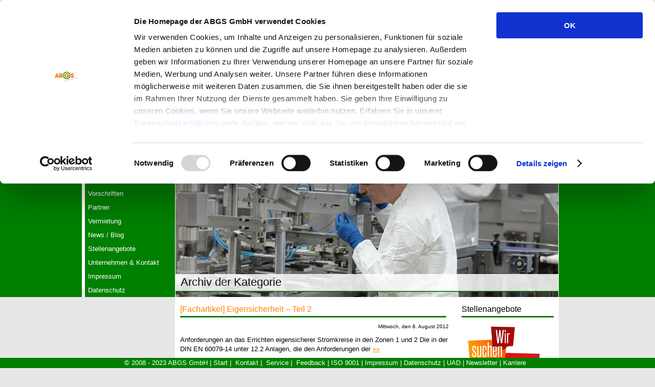

--- FILE ---
content_type: text/html; charset=UTF-8
request_url: https://abgs-gmbh.de/2012/08/
body_size: 10707
content:

<!DOCTYPE html PUBLIC "-//W3C//DTD XHTML 1.0 Strict//EN" "http://www.w3.org/TR/xhtml1/DTD/xhtml1-strict.dtd">
<html xmlns="http://www.w3.org/1999/xhtml" lang="de">

<head profile="http://gmpg.org/xfn/11">



<meta http-equiv="Content-Type" content="text/html; charset=UTF-8" />

<!-- Diese Seite wurde optimiert mit wpSEO (https://www.wpseo.org). -->
<title>August 2012 » ABGS GmbH - Aehnelt &amp; Braune Gaswarn- und Systemtechnik</title>
<meta name="description" content="[Fachartikel] Eigensicherheit - Teil 2." />
<meta name="robots" content="index, follow, noodp" />
<link rel="canonical" href="https://abgs-gmbh.de/2012/08/" />





<meta name="page-topic" content="Gaswarnanlagen Gasmessung Gaswarntechnik" />


<meta name="verify-v1" content="aMQjaWldUf4H3qYuwfUWc7jRZy9Yfyuv3pyDXwm/Upk=" />
<meta name="y_key" content="31b1efe435435e80" />
<meta name="msvalidate.01" content="55FB7B1256B5478C9714CC5BB284DCFD" />

<meta name="language" content="de" />
<meta name="author" content="Daniel Braune" />
<meta name="publisher" content="ABGS GmbH" />
<meta name="copyright" content="ABGS GmbH" />
<meta name="page-topic" content="Gaswarnanlagen Gasmessung Gaswarntechnik" />
<meta name="page-type" content="Homepage" />
<meta name="audience" content="alle" />

<meta name="geo.region" content="DE-SN" />
<meta name="geo.placename" content="Dresden" />
<meta name="geo.position" content="50.998136;13.836375" />
<meta name="ICBM" content="50.998136, 13.836375" />

<meta name="generator" content="WordPress 6.9" />

<link rel="stylesheet" href="https://abgs-gmbh.de/wp-content/themes/abgs/style.css" type="text/css" media="screen" />
<link rel="alternate" type="application/rss+xml" title="ABGS GmbH &#8211; Aehnelt &amp; Braune Gaswarn- und Systemtechnik RSS Feed" href="https://abgs-gmbh.de/feed/" />
<link rel="pingback" href="https://abgs-gmbh.de/xmlrpc.php" />



<style type="text/css">
#image_main {
	background: url("https://abgs-gmbh.de/wp-content/themes/abgs/grafiken/bg_content06.jpg") top center no-repeat;
	background-color: #000;
	}
</style>

 
<script type="text/javascript" data-cookieconsent="ignore">
	window.dataLayer = window.dataLayer || [];

	function gtag() {
		dataLayer.push(arguments);
	}

	gtag("consent", "default", {
		ad_personalization: "denied",
		ad_storage: "denied",
		ad_user_data: "denied",
		analytics_storage: "denied",
		functionality_storage: "denied",
		personalization_storage: "denied",
		security_storage: "granted",
		wait_for_update: 500,
	});
	gtag("set", "ads_data_redaction", true);
	</script>
<script type="text/javascript"
		id="Cookiebot"
		src="https://consent.cookiebot.com/uc.js"
		data-implementation="wp"
		data-cbid="711d4d07-d129-4ebb-b01e-b914e3838e41"
						data-culture="DE"
				data-blockingmode="auto"
	></script>

<script type="text/javascript" id="wpp-js" src="https://abgs-gmbh.de/wp-content/plugins/wordpress-popular-posts/assets/js/wpp.min.js?ver=7.3.6" data-sampling="0" data-sampling-rate="100" data-api-url="https://abgs-gmbh.de/wp-json/wordpress-popular-posts" data-post-id="0" data-token="5ac1951737" data-lang="0" data-debug="0"></script>
<style id='wp-img-auto-sizes-contain-inline-css' type='text/css'>
img:is([sizes=auto i],[sizes^="auto," i]){contain-intrinsic-size:3000px 1500px}
/*# sourceURL=wp-img-auto-sizes-contain-inline-css */
</style>
<style id='wp-emoji-styles-inline-css' type='text/css'>

	img.wp-smiley, img.emoji {
		display: inline !important;
		border: none !important;
		box-shadow: none !important;
		height: 1em !important;
		width: 1em !important;
		margin: 0 0.07em !important;
		vertical-align: -0.1em !important;
		background: none !important;
		padding: 0 !important;
	}
/*# sourceURL=wp-emoji-styles-inline-css */
</style>
<style id='wp-block-library-inline-css' type='text/css'>
:root{--wp-block-synced-color:#7a00df;--wp-block-synced-color--rgb:122,0,223;--wp-bound-block-color:var(--wp-block-synced-color);--wp-editor-canvas-background:#ddd;--wp-admin-theme-color:#007cba;--wp-admin-theme-color--rgb:0,124,186;--wp-admin-theme-color-darker-10:#006ba1;--wp-admin-theme-color-darker-10--rgb:0,107,160.5;--wp-admin-theme-color-darker-20:#005a87;--wp-admin-theme-color-darker-20--rgb:0,90,135;--wp-admin-border-width-focus:2px}@media (min-resolution:192dpi){:root{--wp-admin-border-width-focus:1.5px}}.wp-element-button{cursor:pointer}:root .has-very-light-gray-background-color{background-color:#eee}:root .has-very-dark-gray-background-color{background-color:#313131}:root .has-very-light-gray-color{color:#eee}:root .has-very-dark-gray-color{color:#313131}:root .has-vivid-green-cyan-to-vivid-cyan-blue-gradient-background{background:linear-gradient(135deg,#00d084,#0693e3)}:root .has-purple-crush-gradient-background{background:linear-gradient(135deg,#34e2e4,#4721fb 50%,#ab1dfe)}:root .has-hazy-dawn-gradient-background{background:linear-gradient(135deg,#faaca8,#dad0ec)}:root .has-subdued-olive-gradient-background{background:linear-gradient(135deg,#fafae1,#67a671)}:root .has-atomic-cream-gradient-background{background:linear-gradient(135deg,#fdd79a,#004a59)}:root .has-nightshade-gradient-background{background:linear-gradient(135deg,#330968,#31cdcf)}:root .has-midnight-gradient-background{background:linear-gradient(135deg,#020381,#2874fc)}:root{--wp--preset--font-size--normal:16px;--wp--preset--font-size--huge:42px}.has-regular-font-size{font-size:1em}.has-larger-font-size{font-size:2.625em}.has-normal-font-size{font-size:var(--wp--preset--font-size--normal)}.has-huge-font-size{font-size:var(--wp--preset--font-size--huge)}.has-text-align-center{text-align:center}.has-text-align-left{text-align:left}.has-text-align-right{text-align:right}.has-fit-text{white-space:nowrap!important}#end-resizable-editor-section{display:none}.aligncenter{clear:both}.items-justified-left{justify-content:flex-start}.items-justified-center{justify-content:center}.items-justified-right{justify-content:flex-end}.items-justified-space-between{justify-content:space-between}.screen-reader-text{border:0;clip-path:inset(50%);height:1px;margin:-1px;overflow:hidden;padding:0;position:absolute;width:1px;word-wrap:normal!important}.screen-reader-text:focus{background-color:#ddd;clip-path:none;color:#444;display:block;font-size:1em;height:auto;left:5px;line-height:normal;padding:15px 23px 14px;text-decoration:none;top:5px;width:auto;z-index:100000}html :where(.has-border-color){border-style:solid}html :where([style*=border-top-color]){border-top-style:solid}html :where([style*=border-right-color]){border-right-style:solid}html :where([style*=border-bottom-color]){border-bottom-style:solid}html :where([style*=border-left-color]){border-left-style:solid}html :where([style*=border-width]){border-style:solid}html :where([style*=border-top-width]){border-top-style:solid}html :where([style*=border-right-width]){border-right-style:solid}html :where([style*=border-bottom-width]){border-bottom-style:solid}html :where([style*=border-left-width]){border-left-style:solid}html :where(img[class*=wp-image-]){height:auto;max-width:100%}:where(figure){margin:0 0 1em}html :where(.is-position-sticky){--wp-admin--admin-bar--position-offset:var(--wp-admin--admin-bar--height,0px)}@media screen and (max-width:600px){html :where(.is-position-sticky){--wp-admin--admin-bar--position-offset:0px}}

/*# sourceURL=wp-block-library-inline-css */
</style><style id='global-styles-inline-css' type='text/css'>
:root{--wp--preset--aspect-ratio--square: 1;--wp--preset--aspect-ratio--4-3: 4/3;--wp--preset--aspect-ratio--3-4: 3/4;--wp--preset--aspect-ratio--3-2: 3/2;--wp--preset--aspect-ratio--2-3: 2/3;--wp--preset--aspect-ratio--16-9: 16/9;--wp--preset--aspect-ratio--9-16: 9/16;--wp--preset--color--black: #000000;--wp--preset--color--cyan-bluish-gray: #abb8c3;--wp--preset--color--white: #ffffff;--wp--preset--color--pale-pink: #f78da7;--wp--preset--color--vivid-red: #cf2e2e;--wp--preset--color--luminous-vivid-orange: #ff6900;--wp--preset--color--luminous-vivid-amber: #fcb900;--wp--preset--color--light-green-cyan: #7bdcb5;--wp--preset--color--vivid-green-cyan: #00d084;--wp--preset--color--pale-cyan-blue: #8ed1fc;--wp--preset--color--vivid-cyan-blue: #0693e3;--wp--preset--color--vivid-purple: #9b51e0;--wp--preset--gradient--vivid-cyan-blue-to-vivid-purple: linear-gradient(135deg,rgb(6,147,227) 0%,rgb(155,81,224) 100%);--wp--preset--gradient--light-green-cyan-to-vivid-green-cyan: linear-gradient(135deg,rgb(122,220,180) 0%,rgb(0,208,130) 100%);--wp--preset--gradient--luminous-vivid-amber-to-luminous-vivid-orange: linear-gradient(135deg,rgb(252,185,0) 0%,rgb(255,105,0) 100%);--wp--preset--gradient--luminous-vivid-orange-to-vivid-red: linear-gradient(135deg,rgb(255,105,0) 0%,rgb(207,46,46) 100%);--wp--preset--gradient--very-light-gray-to-cyan-bluish-gray: linear-gradient(135deg,rgb(238,238,238) 0%,rgb(169,184,195) 100%);--wp--preset--gradient--cool-to-warm-spectrum: linear-gradient(135deg,rgb(74,234,220) 0%,rgb(151,120,209) 20%,rgb(207,42,186) 40%,rgb(238,44,130) 60%,rgb(251,105,98) 80%,rgb(254,248,76) 100%);--wp--preset--gradient--blush-light-purple: linear-gradient(135deg,rgb(255,206,236) 0%,rgb(152,150,240) 100%);--wp--preset--gradient--blush-bordeaux: linear-gradient(135deg,rgb(254,205,165) 0%,rgb(254,45,45) 50%,rgb(107,0,62) 100%);--wp--preset--gradient--luminous-dusk: linear-gradient(135deg,rgb(255,203,112) 0%,rgb(199,81,192) 50%,rgb(65,88,208) 100%);--wp--preset--gradient--pale-ocean: linear-gradient(135deg,rgb(255,245,203) 0%,rgb(182,227,212) 50%,rgb(51,167,181) 100%);--wp--preset--gradient--electric-grass: linear-gradient(135deg,rgb(202,248,128) 0%,rgb(113,206,126) 100%);--wp--preset--gradient--midnight: linear-gradient(135deg,rgb(2,3,129) 0%,rgb(40,116,252) 100%);--wp--preset--font-size--small: 13px;--wp--preset--font-size--medium: 20px;--wp--preset--font-size--large: 36px;--wp--preset--font-size--x-large: 42px;--wp--preset--spacing--20: 0.44rem;--wp--preset--spacing--30: 0.67rem;--wp--preset--spacing--40: 1rem;--wp--preset--spacing--50: 1.5rem;--wp--preset--spacing--60: 2.25rem;--wp--preset--spacing--70: 3.38rem;--wp--preset--spacing--80: 5.06rem;--wp--preset--shadow--natural: 6px 6px 9px rgba(0, 0, 0, 0.2);--wp--preset--shadow--deep: 12px 12px 50px rgba(0, 0, 0, 0.4);--wp--preset--shadow--sharp: 6px 6px 0px rgba(0, 0, 0, 0.2);--wp--preset--shadow--outlined: 6px 6px 0px -3px rgb(255, 255, 255), 6px 6px rgb(0, 0, 0);--wp--preset--shadow--crisp: 6px 6px 0px rgb(0, 0, 0);}:where(.is-layout-flex){gap: 0.5em;}:where(.is-layout-grid){gap: 0.5em;}body .is-layout-flex{display: flex;}.is-layout-flex{flex-wrap: wrap;align-items: center;}.is-layout-flex > :is(*, div){margin: 0;}body .is-layout-grid{display: grid;}.is-layout-grid > :is(*, div){margin: 0;}:where(.wp-block-columns.is-layout-flex){gap: 2em;}:where(.wp-block-columns.is-layout-grid){gap: 2em;}:where(.wp-block-post-template.is-layout-flex){gap: 1.25em;}:where(.wp-block-post-template.is-layout-grid){gap: 1.25em;}.has-black-color{color: var(--wp--preset--color--black) !important;}.has-cyan-bluish-gray-color{color: var(--wp--preset--color--cyan-bluish-gray) !important;}.has-white-color{color: var(--wp--preset--color--white) !important;}.has-pale-pink-color{color: var(--wp--preset--color--pale-pink) !important;}.has-vivid-red-color{color: var(--wp--preset--color--vivid-red) !important;}.has-luminous-vivid-orange-color{color: var(--wp--preset--color--luminous-vivid-orange) !important;}.has-luminous-vivid-amber-color{color: var(--wp--preset--color--luminous-vivid-amber) !important;}.has-light-green-cyan-color{color: var(--wp--preset--color--light-green-cyan) !important;}.has-vivid-green-cyan-color{color: var(--wp--preset--color--vivid-green-cyan) !important;}.has-pale-cyan-blue-color{color: var(--wp--preset--color--pale-cyan-blue) !important;}.has-vivid-cyan-blue-color{color: var(--wp--preset--color--vivid-cyan-blue) !important;}.has-vivid-purple-color{color: var(--wp--preset--color--vivid-purple) !important;}.has-black-background-color{background-color: var(--wp--preset--color--black) !important;}.has-cyan-bluish-gray-background-color{background-color: var(--wp--preset--color--cyan-bluish-gray) !important;}.has-white-background-color{background-color: var(--wp--preset--color--white) !important;}.has-pale-pink-background-color{background-color: var(--wp--preset--color--pale-pink) !important;}.has-vivid-red-background-color{background-color: var(--wp--preset--color--vivid-red) !important;}.has-luminous-vivid-orange-background-color{background-color: var(--wp--preset--color--luminous-vivid-orange) !important;}.has-luminous-vivid-amber-background-color{background-color: var(--wp--preset--color--luminous-vivid-amber) !important;}.has-light-green-cyan-background-color{background-color: var(--wp--preset--color--light-green-cyan) !important;}.has-vivid-green-cyan-background-color{background-color: var(--wp--preset--color--vivid-green-cyan) !important;}.has-pale-cyan-blue-background-color{background-color: var(--wp--preset--color--pale-cyan-blue) !important;}.has-vivid-cyan-blue-background-color{background-color: var(--wp--preset--color--vivid-cyan-blue) !important;}.has-vivid-purple-background-color{background-color: var(--wp--preset--color--vivid-purple) !important;}.has-black-border-color{border-color: var(--wp--preset--color--black) !important;}.has-cyan-bluish-gray-border-color{border-color: var(--wp--preset--color--cyan-bluish-gray) !important;}.has-white-border-color{border-color: var(--wp--preset--color--white) !important;}.has-pale-pink-border-color{border-color: var(--wp--preset--color--pale-pink) !important;}.has-vivid-red-border-color{border-color: var(--wp--preset--color--vivid-red) !important;}.has-luminous-vivid-orange-border-color{border-color: var(--wp--preset--color--luminous-vivid-orange) !important;}.has-luminous-vivid-amber-border-color{border-color: var(--wp--preset--color--luminous-vivid-amber) !important;}.has-light-green-cyan-border-color{border-color: var(--wp--preset--color--light-green-cyan) !important;}.has-vivid-green-cyan-border-color{border-color: var(--wp--preset--color--vivid-green-cyan) !important;}.has-pale-cyan-blue-border-color{border-color: var(--wp--preset--color--pale-cyan-blue) !important;}.has-vivid-cyan-blue-border-color{border-color: var(--wp--preset--color--vivid-cyan-blue) !important;}.has-vivid-purple-border-color{border-color: var(--wp--preset--color--vivid-purple) !important;}.has-vivid-cyan-blue-to-vivid-purple-gradient-background{background: var(--wp--preset--gradient--vivid-cyan-blue-to-vivid-purple) !important;}.has-light-green-cyan-to-vivid-green-cyan-gradient-background{background: var(--wp--preset--gradient--light-green-cyan-to-vivid-green-cyan) !important;}.has-luminous-vivid-amber-to-luminous-vivid-orange-gradient-background{background: var(--wp--preset--gradient--luminous-vivid-amber-to-luminous-vivid-orange) !important;}.has-luminous-vivid-orange-to-vivid-red-gradient-background{background: var(--wp--preset--gradient--luminous-vivid-orange-to-vivid-red) !important;}.has-very-light-gray-to-cyan-bluish-gray-gradient-background{background: var(--wp--preset--gradient--very-light-gray-to-cyan-bluish-gray) !important;}.has-cool-to-warm-spectrum-gradient-background{background: var(--wp--preset--gradient--cool-to-warm-spectrum) !important;}.has-blush-light-purple-gradient-background{background: var(--wp--preset--gradient--blush-light-purple) !important;}.has-blush-bordeaux-gradient-background{background: var(--wp--preset--gradient--blush-bordeaux) !important;}.has-luminous-dusk-gradient-background{background: var(--wp--preset--gradient--luminous-dusk) !important;}.has-pale-ocean-gradient-background{background: var(--wp--preset--gradient--pale-ocean) !important;}.has-electric-grass-gradient-background{background: var(--wp--preset--gradient--electric-grass) !important;}.has-midnight-gradient-background{background: var(--wp--preset--gradient--midnight) !important;}.has-small-font-size{font-size: var(--wp--preset--font-size--small) !important;}.has-medium-font-size{font-size: var(--wp--preset--font-size--medium) !important;}.has-large-font-size{font-size: var(--wp--preset--font-size--large) !important;}.has-x-large-font-size{font-size: var(--wp--preset--font-size--x-large) !important;}
/*# sourceURL=global-styles-inline-css */
</style>

<style id='classic-theme-styles-inline-css' type='text/css'>
/*! This file is auto-generated */
.wp-block-button__link{color:#fff;background-color:#32373c;border-radius:9999px;box-shadow:none;text-decoration:none;padding:calc(.667em + 2px) calc(1.333em + 2px);font-size:1.125em}.wp-block-file__button{background:#32373c;color:#fff;text-decoration:none}
/*# sourceURL=/wp-includes/css/classic-themes.min.css */
</style>
<link rel='stylesheet' id='contact-form-7-css' href='https://abgs-gmbh.de/wp-content/plugins/contact-form-7/includes/css/styles.css?ver=6.1.4' type='text/css' media='all' />
<link rel='stylesheet' id='wordpress-popular-posts-css-css' href='https://abgs-gmbh.de/wp-content/plugins/wordpress-popular-posts/assets/css/wpp.css?ver=7.3.6' type='text/css' media='all' />
<link rel='stylesheet' id='tablepress-default-css' href='https://abgs-gmbh.de/wp-content/tablepress-combined.min.css?ver=26' type='text/css' media='all' />
<link rel="https://api.w.org/" href="https://abgs-gmbh.de/wp-json/" /><link rel="EditURI" type="application/rsd+xml" title="RSD" href="https://abgs-gmbh.de/xmlrpc.php?rsd" />
<meta name="generator" content="WordPress 6.9" />
<script type="text/javascript">
(function(url){
	if(/(?:Chrome\/26\.0\.1410\.63 Safari\/537\.31|WordfenceTestMonBot)/.test(navigator.userAgent)){ return; }
	var addEvent = function(evt, handler) {
		if (window.addEventListener) {
			document.addEventListener(evt, handler, false);
		} else if (window.attachEvent) {
			document.attachEvent('on' + evt, handler);
		}
	};
	var removeEvent = function(evt, handler) {
		if (window.removeEventListener) {
			document.removeEventListener(evt, handler, false);
		} else if (window.detachEvent) {
			document.detachEvent('on' + evt, handler);
		}
	};
	var evts = 'contextmenu dblclick drag dragend dragenter dragleave dragover dragstart drop keydown keypress keyup mousedown mousemove mouseout mouseover mouseup mousewheel scroll'.split(' ');
	var logHuman = function() {
		if (window.wfLogHumanRan) { return; }
		window.wfLogHumanRan = true;
		var wfscr = document.createElement('script');
		wfscr.type = 'text/javascript';
		wfscr.async = true;
		wfscr.src = url + '&r=' + Math.random();
		(document.getElementsByTagName('head')[0]||document.getElementsByTagName('body')[0]).appendChild(wfscr);
		for (var i = 0; i < evts.length; i++) {
			removeEvent(evts[i], logHuman);
		}
	};
	for (var i = 0; i < evts.length; i++) {
		addEvent(evts[i], logHuman);
	}
})('//abgs-gmbh.de/?wordfence_lh=1&hid=6B6D28B1F76C5B1BDCCE3EB80A6DBA7E');
</script>            <style id="wpp-loading-animation-styles">@-webkit-keyframes bgslide{from{background-position-x:0}to{background-position-x:-200%}}@keyframes bgslide{from{background-position-x:0}to{background-position-x:-200%}}.wpp-widget-block-placeholder,.wpp-shortcode-placeholder{margin:0 auto;width:60px;height:3px;background:#dd3737;background:linear-gradient(90deg,#dd3737 0%,#571313 10%,#dd3737 100%);background-size:200% auto;border-radius:3px;-webkit-animation:bgslide 1s infinite linear;animation:bgslide 1s infinite linear}</style>
            <style data-context="foundation-flickity-css">/*! Flickity v2.0.2
http://flickity.metafizzy.co
---------------------------------------------- */.flickity-enabled{position:relative}.flickity-enabled:focus{outline:0}.flickity-viewport{overflow:hidden;position:relative;height:100%}.flickity-slider{position:absolute;width:100%;height:100%}.flickity-enabled.is-draggable{-webkit-tap-highlight-color:transparent;tap-highlight-color:transparent;-webkit-user-select:none;-moz-user-select:none;-ms-user-select:none;user-select:none}.flickity-enabled.is-draggable .flickity-viewport{cursor:move;cursor:-webkit-grab;cursor:grab}.flickity-enabled.is-draggable .flickity-viewport.is-pointer-down{cursor:-webkit-grabbing;cursor:grabbing}.flickity-prev-next-button{position:absolute;top:50%;width:44px;height:44px;border:none;border-radius:50%;background:#fff;background:hsla(0,0%,100%,.75);cursor:pointer;-webkit-transform:translateY(-50%);transform:translateY(-50%)}.flickity-prev-next-button:hover{background:#fff}.flickity-prev-next-button:focus{outline:0;box-shadow:0 0 0 5px #09f}.flickity-prev-next-button:active{opacity:.6}.flickity-prev-next-button.previous{left:10px}.flickity-prev-next-button.next{right:10px}.flickity-rtl .flickity-prev-next-button.previous{left:auto;right:10px}.flickity-rtl .flickity-prev-next-button.next{right:auto;left:10px}.flickity-prev-next-button:disabled{opacity:.3;cursor:auto}.flickity-prev-next-button svg{position:absolute;left:20%;top:20%;width:60%;height:60%}.flickity-prev-next-button .arrow{fill:#333}.flickity-page-dots{position:absolute;width:100%;bottom:-25px;padding:0;margin:0;list-style:none;text-align:center;line-height:1}.flickity-rtl .flickity-page-dots{direction:rtl}.flickity-page-dots .dot{display:inline-block;width:10px;height:10px;margin:0 8px;background:#333;border-radius:50%;opacity:.25;cursor:pointer}.flickity-page-dots .dot.is-selected{opacity:1}</style><style data-context="foundation-slideout-css">.slideout-menu{position:fixed;left:0;top:0;bottom:0;right:auto;z-index:0;width:256px;overflow-y:auto;-webkit-overflow-scrolling:touch;display:none}.slideout-menu.pushit-right{left:auto;right:0}.slideout-panel{position:relative;z-index:1;will-change:transform}.slideout-open,.slideout-open .slideout-panel,.slideout-open body{overflow:hidden}.slideout-open .slideout-menu{display:block}.pushit{display:none}</style><link rel="icon" href="https://abgs-gmbh.de/wp-content/uploads/2014/09/cropped-Profil_Google-32x32.png" sizes="32x32" />
<link rel="icon" href="https://abgs-gmbh.de/wp-content/uploads/2014/09/cropped-Profil_Google-192x192.png" sizes="192x192" />
<link rel="apple-touch-icon" href="https://abgs-gmbh.de/wp-content/uploads/2014/09/cropped-Profil_Google-180x180.png" />
<meta name="msapplication-TileImage" content="https://abgs-gmbh.de/wp-content/uploads/2014/09/cropped-Profil_Google-270x270.png" />
<style>.ios7.web-app-mode.has-fixed header{ background-color: rgba(,.88);}</style>
<script id="Cookiebot" src="https://consent.cookiebot.com/uc.js" data-cbid="711d4d07-d129-4ebb-b01e-b914e3838e41" type="text/javascript" data-blockingmode="auto"></script>

<!-- Google tag (gtag.js) -->
<script async src="https://www.googletagmanager.com/gtag/js?id=AW-1056506869"></script>
<script>
  window.dataLayer = window.dataLayer || [];
  function gtag(){dataLayer.push(arguments);}
  gtag('js', new Date());

  gtag('config', 'AW-1056506869');
</script>
<!-- Event snippet for Views of a key page conversion page -->
<script>
  gtag('event', 'conversion', {
      'send_to': 'AW-1056506869/ESqfCO3eaRD1h-T3Aw',
      'value': 1.0,
      'currency': 'EUR'
  });
</script>

</head>

<body class="archive date wp-theme-abgs"> 
<div id="streifen">&nbsp;</div>
<div id="container">
	<div id="branding"><a name="top"></a>
	<h1>ABGS GmbH</h1>
	<h2>Aehnelt &amp; Braune Gaswarn- &amp; Systemtechnik</h2>
	<a href="https://abgs-gmbh.de/"><img class="logo" src="https://abgs-gmbh.de/wp-content/themes/abgs/grafiken/logo.png" alt="Logo der ABGS GmbH" /></a>
		
	<div id="iso">
	<img src="https://abgs-gmbh.de/wp-content/themes/abgs/grafiken/Zert_Logo_130h.jpg" alt="Die ABGS GmbH ist ISO 9001 zertifiziert" /></a>
	</div>
	
	</div>
	
	<div id="nav_main">
	
	<ul>
	<li><a href="https://abgs-gmbh.de/">Startseite</a></li>
	<li><a href="https://abgs-gmbh.de/portfolio">Portfolio</a></li>
	<li><a href="https://abgs-gmbh.de/leistungen">Leistungen</a></li>
	<li><a href="https://abgs-gmbh.de/referenzen">Referenzen</a></li>
	<li><a href="https://abgs-gmbh.de/qualitaet">Qualität</a></li>
	<li><a href="https://abgs-gmbh.de/vorschriften">Vorschriften</a></li>
	<li><a href="https://abgs-gmbh.de/partner">Partner</a></li>
	<li><a href="https://abgs-gmbh.de/vermietung">Vermietung</a></li>
	<li><a href="https://abgs-gmbh.de/news">News / Blog</a></li>
	<li><a href="https://abgs-gmbh.de/unternehmen-kontakt/stellenangebote/">Stellenangebote</a></li>
	<li><a href="https://abgs-gmbh.de/unternehmen-kontakt">Unternehmen &amp; Kontakt</a></li>
	<li><a href="https://abgs-gmbh.de/impressum">Impressum</a></li>
	<li><a href="https://abgs-gmbh.de/datenschutz">Datenschutz</a></li>
	</ul>
	
	</div>
	
	<div id="image_main">&nbsp;</div>
	
	<div id="content">
	
<!--archive.php-->

<h2>Archiv der Kategorie </h2>

		
		 
		
	<div class="post-1834 post type-post status-publish format-standard hentry category-wissen tag-eigensicherheit tag-vorschriften tag-wissen">

				<h3><a href="https://abgs-gmbh.de/2012/08/08/fachartikel-eigensicherheit-teil-2/" rel="bookmark" id="post-1834" title="Permalink zu [Fachartikel] Eigensicherheit &#8211; Teil 2">[Fachartikel] Eigensicherheit &#8211; Teil 2</a></h3>

				<p class="small">Mittwoch, den 8. August 2012</p>

					<p>Anforderungen an das Errichten eigensicherer Stromkreise in den Zonen 1 und 2 Die in der DIN EN 60079-14 unter 12.2 Anlagen, die den Anforderungen der <a href="https://abgs-gmbh.de/2012/08/08/fachartikel-eigensicherheit-teil-2/" title="Den Rest des Artikels lesen">&raquo;&raquo;</a></p>
     
        
        <p class="small"><span>Kommentare deaktiviert<span class="screen-reader-text"> für [Fachartikel] Eigensicherheit &#8211; Teil 2</span></span></p> <p class="small"></p>

		</div>
	
		

<div id="navi_sub">
<p class="vorher"></p>
<p class="nachher"></p>
<br />
<br />
<p class="small"><a href="#top">nach oben</a></p>

</div>


	
<!--include sidebar-->
﻿<div id="content_supp">

<h5>Stellenangebote</h5>

<a href="https://abgs-gmbh.de/unternehmen-kontakt/stellenangebote/" title="Wir suchen Verstärkung"><img src="https://abgs-gmbh.de/wp-content/themes/abgs/grafiken/Verstaerkung_165.png" title="Wir suchen Verstärkung" alt="Wir suchen Verstärkung" /></a>

<h5>Portfolio</h5>

<ul><li>Gasmessungen</li>

<li>Gaswarnanlagen</li>

<li>Gaswarnsysteme</li>

<li>Gasmesstechnik</li>

<li>CO-Warnanlagen</li>

<li>Lüftungssteuerungen</li>

<li>MSR-Anlagen</li>

<li>Reinstgastechnik</li>

<li>Sondergasversorgung</li>


<li>Strahlungsmessgeräte</li>

<li>Dosimeter</li>
<li>Leuchttransparente</li>
<li>Atemschutz</li>
<li>Schutzbrillen</li>
<li>Fluchtgeräte</li>
<li>Alkoholmesstechnik</li>
<li>Gasprüfröhrchen</li>
<li>Kalibriergase</li>
<li>PID</li>
<li>Physiologische Überwachungsgeräte</li></ul>

	
	
<h5>Leistungen</h5>

<ul><li>Beratung</li>

<li>Projektierung</li>
<li>Ausführungsplanung</li>
<li>Vertrieb</li>

<li>Errichtung</li>

<li>Sicherheitsmanagement</li>
<li>Service/Wartung</li>

<li>Instandsetzung</li>

<li>Vermittlung ZÜS</li>
<li>Schulungen</li>
<li>Prüfung ortsveränderlicher elektrischer Betriebsmittel</li></ul>
	

<h5>Direktkontakt</h5>

<ul>
<li><b><a title="Kontaktformular" href="https://abgs-gmbh.de/direktkontakt">Kontaktformular</a></b></li>
<li><b><a title="Serviceformular" href="https://abgs-gmbh.de/direktkontakt/serviceformular/">Serviceformular</a></b></li>
<li><b><a title="Feedbackformular" href="https://abgs-gmbh.de/iso-zertifizierung/feedback/">Feedbackformular</a></b></li>
<li><b><a title="Kontaktdaten" href="https://abgs-gmbh.de/unternehmen-kontakt">Kontaktdaten</a></b></li>
<li><b><a title="So finden Sie zu uns" href="https://abgs-gmbh.de/adresse-anfahrt/">So finden Sie zu uns</a></b></li>
<li><b><a title="Kontaktdaten Vertriebsbüro Leipzig" href="https://abgs-gmbh.de/unternehmen-kontakt">Vertriebsbüro Leipzig</a></b></li>
<li><b><a title="Kontaktdaten UAD GmbH Rostock" href="https://uad-msr.de/kontakt/kontaktdaten/">UAD GmbH Rostock</a></b></li>
</ul>

<h5>Bürozeiten</h5>

<ul>
<li><b>Mo. - Fr. 08-12 Uhr</b></li>
<li><b>Mo. Mi. Fr. 13-16 Uhr</b></li>
</ul>


<h5>24h Havarie-Hotline</h5>

<ul>
<li><b><span style="color: #ff0000;">Verfügbar für unsere Vertragskunden</span></b></li></ul>


<h5>Newsletter</h5>

<ul>
<li><a title="Newsletter bestellen" href="https://abgs-gmbh.de/newsletter/">Newsletter bestellen</a></li></ul>


<h5>Downloads</h5>

<ul>
<li><a title="Download-Center" href="https://abgs-gmbh.de/download-center/">Download-Center</a></li></ul> 

<h5>Produkt des Monats</h5>

<ul><li><a title="Online-Schulungen" href="https://abgs-gmbh.de/portfolio/schulungen/online-schulungen/">Online-Schulungen</a></li></ul>

<h5>Exklusiv</h5>
<ul><li><a title="Zweifarbige Leuchtttransparente" href="https://abgs-gmbh.de/portfolio/leuchtschilder/">Zweifarbige Leuchttransparente</a></li></ul>

<h5>Karriere</h5>
<ul><li><a title="Stellenangebote" href="https://abgs-gmbh.de/unternehmen-kontakt/stellenangebote/">Stellenangebote</a></li></ul>

<h5>News-Kategorien</h5>

<ul>	<li class="cat-item cat-item-5"><a href="https://abgs-gmbh.de/allgemein/">Allgemein</a> (29)
</li>
	<li class="cat-item cat-item-16"><a href="https://abgs-gmbh.de/pressemitteilung/">Pressemitteilung</a> (13)
</li>
	<li class="cat-item cat-item-95"><a href="https://abgs-gmbh.de/produktportfolio/">Produktportfolio</a> (12)
</li>
	<li class="cat-item cat-item-3"><a href="https://abgs-gmbh.de/referenz/">Referenz</a> (25)
</li>
	<li class="cat-item cat-item-8"><a href="https://abgs-gmbh.de/social/">Social</a> (4)
</li>
	<li class="cat-item cat-item-50"><a href="https://abgs-gmbh.de/video/">Video</a> (3)
</li>
	<li class="cat-item cat-item-9"><a href="https://abgs-gmbh.de/wissen/">Wissen</a> (80)
</li>
</ul>
	
	

<h5>Netzwerk</h5>

<p style="margin-top: 10px; margin-bottom: 10px">
<a href="http://twitter.com/gasmessung" title="Folgen Sie uns bei Twitter"><img src="https://abgs-gmbh.de/wp-content/themes/abgs/grafiken/Twitter32px.gif" alt="Twitter Button" /></a>
<a href="http://www.facebook.com/Gaswarnspezialisten" title="Folgen Sie uns bei Facebook"><img src="https://abgs-gmbh.de/wp-content/themes/abgs/grafiken/Facebook32px.gif" alt="Facebook Button" /></a>
<a href="https://www.youtube.com/channel/UCDIk44y0tsHgNCT0UL27HMA" title="Besuchen Sie unseren youtube-Kanal"><img src="https://abgs-gmbh.de/wp-content/themes/abgs/grafiken/YouTube32px.gif" alt="Youtube Button" /></a>
<a href="http://www.xing.com/companies/abgsgmbhaehnelt%252526braunegaswarn-undsystemtechnik" title="Die Gaswarnspezialisten im Netzwerk Xing"><img src="https://abgs-gmbh.de/wp-content/themes/abgs/grafiken/XING32px.gif" alt="Die Gaswarnspezialisten im Netzwerk Xing" /></a>
<a href="https://www.instagram.com/gaswarnspezialisten/" title="Die Gaswarnspezialisten im Netzwerk Instagram"><img src="https://abgs-gmbh.de/wp-content/themes/abgs/grafiken/Instagram32px.gif" alt="Die Gaswarnspezialisten im Netzwerk Instagram" /></a>
<a href="https://www.pinterest.de/abgsgmbh/" title="Die Gaswarnspezialisten im Netzwerk Pinterest"><img src="https://abgs-gmbh.de/wp-content/themes/abgs/grafiken/Pinterest32px.gif" alt="Die Gaswarnspezialisten im Netzwerk Pinterest" /></a>
<a href="https://abgs-gmbh.de/feed/" title="Feed abonnieren"><img src="https://abgs-gmbh.de/wp-content/themes/abgs/grafiken/RSS32px.gif" alt="Feed abonnieren" /></a>
</p>


<h5>Zertifizierung</h5>

<p style="margin-top: 10px;">
<img src="https://abgs-gmbh.de/wp-content/themes/abgs/grafiken/Zert_Logo_120q.jpg" title="DIN ISO 9001:2015" alt="DIN ISO 9001:2015" /></a></p>

<ul><li><a title="Zertifizierung gemäß Regelwerk ISO 9001:2015" href="https://abgs-gmbh.de/iso-zertifizierung/">ISO 9001:2015</a></li></ul>

<h5></h5>
<ul><li>Behördlich zugelassenes Unternehmen gemäß § 25 StrlSchG (Strahlen- schutzgesetz)</li>
</ul>

<h5></h5>
<ul><li>Die ersten Gaslaternen in Europa erhellten 1811 die Fischergasse von Freiberg.</li>
<a href="https://www.so-geht-saechsisch.de/" title="So geht sächsisch"><img src="https://abgs-gmbh.de/wp-content/themes/abgs/grafiken/SGS_160.jpg" title="So geht sächsisch" alt="So geht sächsisch" /></a>	</ul>
	
<h5>Suche</h5><p style="margin-top: 10px;"><form method="get" id="searchform" action="https://abgs-gmbh.de">
        <div>
            <input type="text" name="s" id="s" value="Suchbegriff eingeben..."
                onblur="if (this.value == '') { this.value = 'Suchbegriff eingeben...'; }"
                onfocus="if (this.value == 'Suchbegriff eingeben...') { this.value = ''; }" />
            <input type="submit" id="searchsubmit" value="Suchen" />
        </div>
    </form>
</p>
</div>
  
<!--include footer-->
﻿
<script type="speculationrules">
{"prefetch":[{"source":"document","where":{"and":[{"href_matches":"/*"},{"not":{"href_matches":["/wp-*.php","/wp-admin/*","/wp-content/uploads/*","/wp-content/*","/wp-content/plugins/*","/wp-content/themes/abgs/*","/*\\?(.+)"]}},{"not":{"selector_matches":"a[rel~=\"nofollow\"]"}},{"not":{"selector_matches":".no-prefetch, .no-prefetch a"}}]},"eagerness":"conservative"}]}
</script>
<script>
    (function() {
      function get_wwsgd_cookie_value() {
          var wwsgd_cookie = document.cookie.split('; ').map(function(ea) { return ea.split('=') }).find(function(ea) { return ea[0] === 'wwsgd_visits'})
          return (wwsgd_cookie && parseInt(wwsgd_cookie[1], 10)) || 0
      }

      function set_wwsgd_cookie_value(value) {
          var d = new Date();
          d.setTime(d.getTime() + 365*24*60*60);
          document.cookie = 'wwsgd_visits' + '=' + value + ";path=/;expires=" + d.toGMTString()
      }

      document.addEventListener("DOMContentLoaded", function() {
          var count = get_wwsgd_cookie_value() + 1;
          set_wwsgd_cookie_value(count)

          if ( count <= 3 ) {
              Array.from(document.getElementsByClassName('wwsgd_new_visitor')).forEach(function(ea) { ea.style.display = '' })
          }
          else {
              Array.from(document.getElementsByClassName('wwsgd_return_visitor')).forEach(function(ea) { ea.style.display = '' })
          }
      })
    })();
</script>
<!-- Powered by WPtouch Pro: 4.3.54 --><script type="text/javascript" src="https://abgs-gmbh.de/wp-includes/js/dist/hooks.min.js?ver=dd5603f07f9220ed27f1" id="wp-hooks-js"></script>
<script type="text/javascript" src="https://abgs-gmbh.de/wp-includes/js/dist/i18n.min.js?ver=c26c3dc7bed366793375" id="wp-i18n-js"></script>
<script type="text/javascript" id="wp-i18n-js-after">
/* <![CDATA[ */
wp.i18n.setLocaleData( { 'text direction\u0004ltr': [ 'ltr' ] } );
//# sourceURL=wp-i18n-js-after
/* ]]> */
</script>
<script type="text/javascript" src="https://abgs-gmbh.de/wp-content/plugins/contact-form-7/includes/swv/js/index.js?ver=6.1.4" id="swv-js"></script>
<script type="text/javascript" id="contact-form-7-js-translations">
/* <![CDATA[ */
( function( domain, translations ) {
	var localeData = translations.locale_data[ domain ] || translations.locale_data.messages;
	localeData[""].domain = domain;
	wp.i18n.setLocaleData( localeData, domain );
} )( "contact-form-7", {"translation-revision-date":"2025-10-26 03:28:49+0000","generator":"GlotPress\/4.0.3","domain":"messages","locale_data":{"messages":{"":{"domain":"messages","plural-forms":"nplurals=2; plural=n != 1;","lang":"de"},"This contact form is placed in the wrong place.":["Dieses Kontaktformular wurde an der falschen Stelle platziert."],"Error:":["Fehler:"]}},"comment":{"reference":"includes\/js\/index.js"}} );
//# sourceURL=contact-form-7-js-translations
/* ]]> */
</script>
<script type="text/javascript" id="contact-form-7-js-before">
/* <![CDATA[ */
var wpcf7 = {
    "api": {
        "root": "https:\/\/abgs-gmbh.de\/wp-json\/",
        "namespace": "contact-form-7\/v1"
    }
};
//# sourceURL=contact-form-7-js-before
/* ]]> */
</script>
<script type="text/javascript" src="https://abgs-gmbh.de/wp-content/plugins/contact-form-7/includes/js/index.js?ver=6.1.4" id="contact-form-7-js"></script>
<script id="wp-emoji-settings" type="application/json">
{"baseUrl":"https://s.w.org/images/core/emoji/17.0.2/72x72/","ext":".png","svgUrl":"https://s.w.org/images/core/emoji/17.0.2/svg/","svgExt":".svg","source":{"concatemoji":"https://abgs-gmbh.de/wp-includes/js/wp-emoji-release.min.js?ver=6.9"}}
</script>
<script type="module">
/* <![CDATA[ */
/*! This file is auto-generated */
const a=JSON.parse(document.getElementById("wp-emoji-settings").textContent),o=(window._wpemojiSettings=a,"wpEmojiSettingsSupports"),s=["flag","emoji"];function i(e){try{var t={supportTests:e,timestamp:(new Date).valueOf()};sessionStorage.setItem(o,JSON.stringify(t))}catch(e){}}function c(e,t,n){e.clearRect(0,0,e.canvas.width,e.canvas.height),e.fillText(t,0,0);t=new Uint32Array(e.getImageData(0,0,e.canvas.width,e.canvas.height).data);e.clearRect(0,0,e.canvas.width,e.canvas.height),e.fillText(n,0,0);const a=new Uint32Array(e.getImageData(0,0,e.canvas.width,e.canvas.height).data);return t.every((e,t)=>e===a[t])}function p(e,t){e.clearRect(0,0,e.canvas.width,e.canvas.height),e.fillText(t,0,0);var n=e.getImageData(16,16,1,1);for(let e=0;e<n.data.length;e++)if(0!==n.data[e])return!1;return!0}function u(e,t,n,a){switch(t){case"flag":return n(e,"\ud83c\udff3\ufe0f\u200d\u26a7\ufe0f","\ud83c\udff3\ufe0f\u200b\u26a7\ufe0f")?!1:!n(e,"\ud83c\udde8\ud83c\uddf6","\ud83c\udde8\u200b\ud83c\uddf6")&&!n(e,"\ud83c\udff4\udb40\udc67\udb40\udc62\udb40\udc65\udb40\udc6e\udb40\udc67\udb40\udc7f","\ud83c\udff4\u200b\udb40\udc67\u200b\udb40\udc62\u200b\udb40\udc65\u200b\udb40\udc6e\u200b\udb40\udc67\u200b\udb40\udc7f");case"emoji":return!a(e,"\ud83e\u1fac8")}return!1}function f(e,t,n,a){let r;const o=(r="undefined"!=typeof WorkerGlobalScope&&self instanceof WorkerGlobalScope?new OffscreenCanvas(300,150):document.createElement("canvas")).getContext("2d",{willReadFrequently:!0}),s=(o.textBaseline="top",o.font="600 32px Arial",{});return e.forEach(e=>{s[e]=t(o,e,n,a)}),s}function r(e){var t=document.createElement("script");t.src=e,t.defer=!0,document.head.appendChild(t)}a.supports={everything:!0,everythingExceptFlag:!0},new Promise(t=>{let n=function(){try{var e=JSON.parse(sessionStorage.getItem(o));if("object"==typeof e&&"number"==typeof e.timestamp&&(new Date).valueOf()<e.timestamp+604800&&"object"==typeof e.supportTests)return e.supportTests}catch(e){}return null}();if(!n){if("undefined"!=typeof Worker&&"undefined"!=typeof OffscreenCanvas&&"undefined"!=typeof URL&&URL.createObjectURL&&"undefined"!=typeof Blob)try{var e="postMessage("+f.toString()+"("+[JSON.stringify(s),u.toString(),c.toString(),p.toString()].join(",")+"));",a=new Blob([e],{type:"text/javascript"});const r=new Worker(URL.createObjectURL(a),{name:"wpTestEmojiSupports"});return void(r.onmessage=e=>{i(n=e.data),r.terminate(),t(n)})}catch(e){}i(n=f(s,u,c,p))}t(n)}).then(e=>{for(const n in e)a.supports[n]=e[n],a.supports.everything=a.supports.everything&&a.supports[n],"flag"!==n&&(a.supports.everythingExceptFlag=a.supports.everythingExceptFlag&&a.supports[n]);var t;a.supports.everythingExceptFlag=a.supports.everythingExceptFlag&&!a.supports.flag,a.supports.everything||((t=a.source||{}).concatemoji?r(t.concatemoji):t.wpemoji&&t.twemoji&&(r(t.twemoji),r(t.wpemoji)))});
//# sourceURL=https://abgs-gmbh.de/wp-includes/js/wp-emoji-loader.min.js
/* ]]> */
</script>

	</div>

</div>

<div id="fussleiste">
<p> &copy; 2008 - 2023 ABGS GmbH | 
<a title="Start" href="https://abgs-gmbh.de/">Start</a> | 
<a title="Direktkontakt" href="https://abgs-gmbh.de/direktkontakt">Kontakt</a> | 
<a title="Serviceformular" href="https://abgs-gmbh.de/direktkontakt/serviceformular/">Service</a> | 
<a title="Feedbackformular" href="https://abgs-gmbh.de/iso-zertifizierung/feedback/">Feedback</a> | 
<a title="Zertifizierung" href="https://abgs-gmbh.de/iso-zertifizierung">ISO 9001</a> |
<a title="Impressum" href="https://abgs-gmbh.de/impressum">Impressum</a> |
<a title="Datenschutz" href="https://abgs-gmbh.de/datenschutz">Datenschutz</a> | 
<a title="UAD Gaswarntechnik & Analytik GmbH" href="http://uad-msr.de/index.html">UAD</a> | 
<a title="Newsletter bestellen" href="https://abgs-gmbh.de/newsletter/">Newsletter</a> | 
<a title="Karriere" href="https://abgs-gmbh.de/unternehmen-kontakt/stellenangebote/">Karriere</a></p></div>




</body>
</html>

--- FILE ---
content_type: text/css
request_url: https://abgs-gmbh.de/wp-content/themes/abgs/style.css
body_size: 4324
content:
/*  
Theme Name: ABGS
Theme URI: 
Description: Theme für ABGS GmbH
Version: 2015
Author: ABGS GmbH
Author URI: https://abgs-gmbh.de 
	
 */

@charset 'utf-8';
@import url(reset.css);

/* ----------------------------------------------------- All browsers */

body {
	background-color: #e7e7e7;
}

body.page-id-25 #content div.page img.size-full {
	border: none;
}

body.error404 #content ul {
	margin-left: 15px;
	line-height: 145%;
	list-style-type: none;
}

body.error404 #content ul li {
	list-style-type: square;
}

body.error404 #content ul li a:link,
body.error404 #content ul li a:visited {
	color: #FF8000;
}

body.blog, body.single {
	margin-top: 0;
}

#container {
	position: relative;
	width: 960px;
	margin: 0 auto;
	z-index: 500;
	background-color: #FF0;
}

#branding {
	position: absolute;
	top: 0;
	left: 182px;
	width: 750px;
	height: 220px;
	padding: 5px 0;
	background: url("grafiken/bg_header.png") top left no-repeat #FFF;
	border-bottom: 1px solid #008000;
	z-index: 2000;
}

#branding img.logo {
	position: absolute;
	top: 22px;
	left: 50px;
}

#branding h1, #branding h2 {
	position : absolute;
	display : inline;
	overflow : hidden;
	top : -1000px;
	left : -1000px;
	width : 0;
	height : 0;
	color : #FFF;	
}

#branding #iso {
	position: absolute;
	top: 5px;
	right: 0;
	width: 80px;
	height: 32px;
	padding: 10px;
}

#branding #service {
	position: absolute;
	top: 7px;
	right: 0;
	width: 500px;
	height: 27px;
	line-height: 27px;
	padding-right: 10px;
	text-align: right;
	font-weight: bold;
}

#branding #service p {
	font-size: 98.5%;
	color: #C72C27;
}

#nav_main {
	position: absolute;
	top: 230px;
	left: 0;
	width: 182px;
	height: 351px;
	z-index: 700;
}

#nav_main ul {
	width: 100%;
}

#nav_main ul li {
	height: 27px;
	line-height: 145%;
}

#nav_main ul li a:link, 
#nav_main ul li a:visited {
	display: block;
	height: 27px;
	line-height: 27px;
	padding-left: 6px;
	color: #FFFFFF;
	text-decoration: none;
	border-left: 6px solid #FFF;
}

#nav_main ul li a:hover, 
#nav_main ul li a:focus, 
#nav_main ul li a:active {
	color: #FF8000;
	background-color: #FFF;
}

#image_main {
	position: absolute;
	top: 230px;
	left: 182px;
	width: 748px;
	height: 351px;
	border-left: 1px solid #FFF;
	border-right: 1px solid #FFF;
	background-color: #000;
}

#content {
	position: absolute;
	top: 581px; /* 561px */
	left: 182px;
	width: 730px;
	min-height: 2500px;
	padding: 10px 10px 100px 10px;
	background: url("grafiken/bg_content.png") bottom left no-repeat #FFF;
}

#content div.page, 
#content div.post {
	float: left;
	width: 525px;
	margin-bottom: 35px;
	z-index: 9999;
}

#content .printfriendly {
	width: 100%;
	padding-top: 15px;
	border-top: 3px solid #008000;
}

#content div.metabeitrag {
	margin-top: 35px;
	margin-bottom: 30px;
	padding: 10px;
	border: 1px solid #008000;
}

#respond {
	margin-top: 35px;
}

#content h2,
#content div.page h2, 
#content div.page h2 a:link, 
#content div.page h2 a:visited, 
#content div.post h2, 
#content div.post h2 a:link, 
#content div.post h2 a:visited {
	display: block;
	width: 738px;
	margin: -55px 0 25px -9px;
	padding: 5px 0 6px 10px;
	font-size: 170%;
	text-decoration: none;
	color: #000;
	background-color: #FFF;
	border-bottom: 2px solid #008000;
	opacity: .85;
}

#content div.page h3,
#content div.post h3 {
	color: #000;
}

#content div.page h3, 
#content div.page h3 a:link, 
#content div.page h3 a:visited, 
#content div.post h3 a:link,
#content div.post h3 a:visited {
	display: block;
	width: 520px;
	font-size: 125%;
	margin-bottom: 10px;
	padding: 0 0 6px 0;
	border-bottom: 3px solid #008000;
	text-decoration: none;
}

#content div.post h3 a:link,
#content div.post h3 a:visited, 
#content div.post p a:link,
#content div.post p a:visited {
	color: #FF8000;
}

#content div.page p, 
#content div.post p,
#content div.page ul {
	line-height: 145%;
	margin-bottom: 10px;
}

#content div.post ul, 
#content div.post dl,
#content div.post ol, 
#content div.page ul, 
#content div.page dl,
#content div.page ol {
	margin: 10px 0 10px 13px;
	list-style-type: square;
	line-height: 145%;
}

#content div.page ul li, #content div.page ol li {
	line-height: 145%;
}

p.small,
#content div.page p.small, 
#content div.post p.small {
	font-size: 80%;
	text-align: right;
	margin-bottom: 10px;
}

#content div.page p.small a,
#content div.post p.small a {
	font-size: 100%;
}

#content div.page p a:link, 
#content div.page p a:visited,
#content div.page ul li a:link, 
#content div.page ul li a:visited,
#content div.post p a:link, 
#content div.post p a:visited, 
#content div.post ul li a:link, 
#content div.post ul li a:visited {
	color: #FF8000;
}

#content div.page #bereiche {
	width: 530px;
	margin-left: -10px;
}

#content div.page #bereiche h4#industrieanwendungen, 
#content div.page #bereiche h4#forschungseinrichtungen, 
#content div.page #bereiche h4#oeffentliche-einrichtungen, 
#content div.page #bereiche h4#mobile-gaswarntechnik,

#content div.page #bereiche h4#spezialanwendungen,

#content div.page #bereiche h4#leuchtschilder,
#content div.page #bereiche h4#strahlung,

#content div.page #bereiche h4#pid,
#content div.page #bereiche h4#wireless,

#content div.page #bereiche h4#privat,
#content div.page #bereiche h4#schulung,
#content div.page #bereiche h4#app,
#content div.page #bereiche h4#fachartikel,
#content div.page #bereiche h4#bos,
#content div.page #bereiche h4#cbraune,
#content div.page #bereiche h4#helfricht,
#content div.page #bereiche h4#maehnelt,
#content div.page #bereiche h4#dbraune,
#content div.page #bereiche h4#aehneltneu,
#content div.page #bereiche h4#dbrauneneu,
#content div.page #bereiche h4#rehm,
#content div.page #bereiche h4#panter,
#content div.page #bereiche h4#office,
#content div.page #bereiche h4#prausa,

 {
	float: left;
	width: 245px;
	height: 169px;
	margin: 0 0 10px 10px;
	border: 1px solid #FF8000;
}

#content div.page #bereiche h4#sekretariat {
	float: left;
	width: 240px;
	height: 169px;
	margin: 0 0 12px 12px;
}

#content div.page #bereiche h4#sekretariat p {
	width: 240px;
}

#content div.page #bereiche h4#industrieanwendungen a:link, 
#content div.page #bereiche h4#industrieanwendungen a:visited, 
#content div.page #bereiche h4#forschungseinrichtungen a:link, 
#content div.page #bereiche h4#forschungseinrichtungen a:visited, 
#content div.page #bereiche h4#oeffentliche-einrichtungen a:link, 
#content div.page #bereiche h4#oeffentliche-einrichtungen a:visited,

#content div.page #bereiche h4#mobile-gaswarntechnik a:link, 
#content div.page #bereiche h4#mobile-gaswarntechnik a:visited,
#content div.page #bereiche h4#spezialanwendungen a:link, 
#content div.page #bereiche h4#spezialanwendungen a:visited,

#content div.page #bereiche h4#leuchtschilder a:link, 
#content div.page #bereiche h4#leuchtschilder a:visited,
#content div.page #bereiche h4#strahlung a:link, 
#content div.page #bereiche h4#strahlung a:visited,
#content div.page #bereiche h4#pid a:link, 
#content div.page #bereiche h4#pid a:visited,
#content div.page #bereiche h4#wireless a:link, 
#content div.page #bereiche h4#wireless a:visited,
#content div.page #bereiche h4#privat a:link, 
#content div.page #bereiche h4#privat a:visited,
#content div.page #bereiche h4#schulung a:link, 
#content div.page #bereiche h4#schulung a:visited,
#content div.page #bereiche h4#app a:link, 
#content div.page #bereiche h4#app a:visited,
#content div.page #bereiche h4#fachartikel a:link, 
#content div.page #bereiche h4#fachartikel a:visited,
#content div.page #bereiche h4#bos a:link, 
#content div.page #bereiche h4#bos a:visited
 {
	display: block;
	width: 235px;
	height: 30px;
	line-height: 30px;
	margin-top: 129px;
	padding-left: 10px;
	font-size: 115%;
	color: #FF8000;
	background-color: #FFF;
	border-bottom: 1px solid #008000;
	text-decoration: none;
	opacity: .85;
}

#content div.page #bereiche h4#maehnelt a:link, 
#content div.page #bereiche h4#maehnelt a:visited, 
#content div.page #bereiche h4#dbraune a:link, 
#content div.page #bereiche h4#dbraune a:visited

 {
	display: block;
	width: 235px;
	height: 40px;
	line-height: 20px;
	margin-top: 119px;
	padding-left: 10px;
	font-size: 115%;
	color: #FF8000;
	background-color: #FFF;
	border-bottom: 1px solid #008000;
	text-decoration: none;
	opacity: .85;
}

#content div.page #bereiche h4#industrieanwendungen a:hover, 
#content div.page #bereiche h4#industrieanwendungen a:focus,  
#content div.page #bereiche h4#industrieanwendungen a:active, 
#content div.page #bereiche h4#forschungseinrichtungen a:hover, 
#content div.page #bereiche h4#forschungseinrichtungen a:focus, 
#content div.page #bereiche h4#forschungseinrichtungen a:active, 
#content div.page #bereiche h4#oeffentliche-einrichtungen a:hover, 
#content div.page #bereiche h4#oeffentliche-einrichtungen a:focus, 
#content div.page #bereiche h4#oeffentliche-einrichtungen a:active, 
#content div.page #bereiche h4#mobile-gaswarntechnik a:hover, 
#content div.page #bereiche h4#mobile-gaswarntechnik a:focus, 
#content div.page #bereiche h4#mobile-gaswarntechnik a:active,

#content div.page #bereiche h4#spezialanwendungen a:hover, 
#content div.page #bereiche h4#spezialanwendungen a:focus, 
#content div.page #bereiche h4#spezialanwendungen a:active,

#content div.page #bereiche h4#leuchtschilder a:hover, 
#content div.page #bereiche h4#leuchtschilder a:focus, 
#content div.page #bereiche h4#leuchtschilder a:active,
#content div.page #bereiche h4#strahlung a:hover, 
#content div.page #bereiche h4#strahlung a:focus, 
#content div.page #bereiche h4#strahlung a:active,
#content div.page #bereiche h4#pid a:hover, 
#content div.page #bereiche h4#pid a:focus, 
#content div.page #bereiche h4#pid a:active,
#content div.page #bereiche h4#wireless a:hover, 
#content div.page #bereiche h4#wireless a:focus, 
#content div.page #bereiche h4#wireless a:active,
#content div.page #bereiche h4#privat a:hover, 
#content div.page #bereiche h4#privat a:focus, 
#content div.page #bereiche h4#privat a:active,
#content div.page #bereiche h4#schulung a:hover, 
#content div.page #bereiche h4#schulung a:focus, 
#content div.page #bereiche h4#schulung a:active,
#content div.page #bereiche h4#app a:hover, 
#content div.page #bereiche h4#app a:focus, 
#content div.page #bereiche h4#app a:active,
#content div.page #bereiche h4#fachartikel a:hover, 
#content div.page #bereiche h4#fachartikel a:focus, 
#content div.page #bereiche h4#fachartikel a:active,
#content div.page #bereiche h4#bos a:hover, 
#content div.page #bereiche h4#bos a:focus, 
#content div.page #bereiche h4#bos a:active,
#content div.page #bereiche h4#maehnelt a:hover, 
#content div.page #bereiche h4#maehnelt a:focus, 
#content div.page #bereiche h4#maehnelt a:active,
#content div.page #bereiche h4#dbraune a:hover,
#content div.page #bereiche h4#dbraune a:focus,
#content div.page #bereiche h4#dbraune a:active {
	color: #FFF;
	background-color: #008000;
}

#content div.page #bereiche h4#industrieanwendungen {
	background: url("grafiken/industrie.jpg") center center no-repeat #FFF;
}

#content div.page #bereiche h4#forschungseinrichtungen {
	background: url("grafiken/forschung.jpg") center center no-repeat #FFF;
}

#content div.page #bereiche h4#oeffentliche-einrichtungen {
	background: url("grafiken/oeffentlich.jpg") center center no-repeat #FFF;
}

#content div.page #bereiche h4#mobile-gaswarntechnik {
	background: url("grafiken/mobil.jpg") center center no-repeat #FFF;
}

#content div.page #bereiche h4#spezialanwendungen {
	background: url("grafiken/spezialanwendungen.jpg") center center no-repeat #FFF;
}

#content div.page #bereiche h4#leuchtschilder {
	background: url("grafiken/leuchtschilder.jpg") center center no-repeat #FFF;
}

#content div.page #bereiche h4#strahlung {
	background: url("grafiken/strahlung.jpg") center center no-repeat #FFF;
}

#content div.page #bereiche h4#pid {
	background: url("grafiken/pid.jpg") center center no-repeat #FFF;
}

#content div.page #bereiche h4#wireless {
	background: url("grafiken/wireless.jpg") center center no-repeat #FFF;
}

#content div.page #bereiche h4#privat {
	background: url("grafiken/privat.jpg") center center no-repeat #FFF;
}

#content div.page #bereiche h4#schulung {
	background: url("grafiken/schulung.jpg") center center no-repeat #FFF;
}

#content div.page #bereiche h4#app {
	background: url("grafiken/app.jpg") center center no-repeat #FFF;
}

#content div.page #bereiche h4#fachartikel {
	background: url("grafiken/fachartikel.jpg") center center no-repeat #FFF;
}

#content div.page #bereiche h4#bos {
	background: url("grafiken/bos.jpg") center center no-repeat #FFF;
}

#content div.page #bereiche #cbraune {
	background: url("grafiken/claudia-braune.jpg") center center no-repeat #FFF;
}

#content div.page #bereiche #helfricht {
	background: url("grafiken/Platzhalter_Kontakt.jpg") center center no-repeat #FFF;
}

#content div.page #bereiche #aehneltneu {
	background: url("grafiken/matthias-aehnelt.jpg") center center no-repeat #FFF;
}

#content div.page #bereiche #dbrauneneu {
	background: url("grafiken/daniel-braune.jpg") center center no-repeat #FFF;
}

#content div.page #bereiche #rehm {
	background: url("grafiken/klaus-rehm.png") center center no-repeat #FFF;
}

#content div.page #bereiche #panter {
	background: url("grafiken/wolfgang-panter.png") center center no-repeat #FFF;
}

#content div.page #bereiche #office {
	background: url("grafiken/Platzhalter_Kontakt.jpg") center center no-repeat #FFF;
}

#content div.page #bereiche #prausa {
	background: url("grafiken/Platzhalter_Kontakt.jpg") center center no-repeat #FFF;
}

#content div.page #bereiche h4#maehnelt,
#content div.page #maehnelt_single {
	background: url("grafiken/matthias-aehnelt.jpg") top center no-repeat #FFF;
}

#content div.page #bereiche h4#dbraune,
#content div.page #dbraune_single {
	background: url("grafiken/daniel-braune.jpg") center center no-repeat #FFF;
}

#content div.page #bereiche #cbraune {
	float: left;
	width: 245px;
	height: 40px;
	line-height: 30px;
	margin-left: 10px;
	padding-top: 129px;
	border: 1px solid #FF8000;
}

#content div.page #bereiche #helfricht {
	float: left;
	width: 245px;
	height: 40px;
	line-height: 30px;
	margin-left: 10px;
	padding-top: 129px;
	border: 1px solid #FF8000;
}

#content div.page #bereiche #aehneltneu {
	float: left;
	width: 245px;
	height: 40px;
	line-height: 30px;
	margin-left: 10px;
	padding-top: 129px;
	border: 1px solid #FF8000;
}

#content div.page #bereiche #dbrauneneu {
	float: left;
	width: 245px;
	height: 40px;
	line-height: 30px;
	margin-left: 10px;
	padding-top: 129px;
	border: 1px solid #FF8000;
}

#content div.page #bereiche #rehm {
	float: left;
	width: 245px;
	height: 40px;
	line-height: 30px;
	margin-left: 10px;
	padding-top: 129px;
	border: 1px solid #FF8000;
}

#content div.page #bereiche #panter {
	float: left;
	width: 245px;
	height: 40px;
	line-height: 30px;
	margin-left: 10px;
	padding-top: 129px;
	border: 1px solid #FF8000;
}

#content div.page #bereiche #office {
	float: left;
	width: 245px;
	height: 40px;
	line-height: 30px;
	margin-left: 10px;
	padding-top: 129px;
	border: 1px solid #FF8000;
}

#content div.page #bereiche #prausa {
	float: left;
	width: 245px;
	height: 40px;
	line-height: 30px;
	margin-left: 10px;
	padding-top: 129px;
	border: 1px solid #FF8000;
}

#content div.page #bereiche #cbraune h4,
#content div.page #bereiche #helfricht h4,
#content div.page #maehnelt_single h4,
#content div.page #dbraune_single h4,
#content div.page #bereiche #aehneltneu h4,
#content div.page #bereiche #dbrauneneu h4,
#content div.page #bereiche #rehm h4,
#content div.page #bereiche #panter h4,
#content div.page #bereiche #office h4,
#content div.page #bereiche #prausa h4,

{
	padding-left: 10px;
	font-size: 115%;
	color: #000;
	background-color: #FFF;
	opacity: .85;
	border-bottom: 1px solid #008000;
}

#content div.page #maehnelt_single,
#content div.page #dbraune_single {
	width: 245px;
	height: 40px;
	line-height: 30px;
	margin: 0 0 10px 0;
	padding-top: 129px;
	border: 1px solid #FF8000;
}

#content div.page img.size-full,
#content div.post img.size-full {
	float: left;
	margin-top: 6px;
	margin-right: 10px;
	margin-bottom: 8px;
	border: 1px solid #FF8000;
}

#content div.page div.blickpunkt {
	float: left;
	width: 245px;
	height: 169px;
	margin-right: 10px;
	margin-bottom: 15px;
	border: 1px solid #FF8000;
}

#content div.page div.blickpunkt p {
	width: 245px;
	margin: 0;
	padding: 0;
}

#content div.page div.blickpunkt img {
	width: 245px;
	height: 169px;
	margin-top: 0;
	margin-left: 0;
}

#content div.page dl dt {
	font-size: 125%;
}

#content div.page div.wp-socializer {
	margin-left: 10px;
}

#content div.page div.wp-socializer ul.wp-socializer-jump {
	list-style-type: none;
}

#navi_sub {
	clear: left;
	width: 525px;
}

#navi_sub a:link, #navi_sub a:visited {
	color: #FF8000;
}

#navi_sub p.vorher {
	float: left;
}

#navi_sub p.nachher {
	float: right;
}	

#content_supp {
	position: absolute;
	top: 15px;
	right: 10px;
	width: 180px;
}

#content_supp h5 {
	font-size: 125%;
	padding-bottom: 6px;
	border-bottom: 3px solid #008000;
}

#content_supp ul {
	margin-top: 10px;
	margin-left: 14px;
	margin-bottom: 10px;
	list-style-type: square;
}

#content_supp ul li {
	line-height: 145%;
}

#content_supp ul li a:link {
	color: #FF8000;
	text-decoration: none;
}

#content_supp ul li a:visited {
	color: #FF8000;
}

#streifen {
	position: absolute;
	top: 230px;
	left: 0;
	right: 0;
	width: 100%;
	height: 351px;
	background-color: #008000;
}

#fussleiste {
	display: none;
}

#fussleiste[id] {
	display: block;
	position: fixed;
	bottom: 0;
	left: 0;
	width: 100%;
	height: 20px;
	line-height: 20px;
	background-color: #008000;
	z-index: 1000;
}

#fussleiste p {
	color: #FFFFFF;
	text-align: center;
	padding-right: 10px;
}

#fussleiste p a:link, #fussleiste p a:visited {
	color: #FFFFFF;
	text-decoration: none;
}

#fussleiste p a:hover, #fussleiste p a:focus, #fussleiste p a:active {
	text-decoration: underline;
} */


/* ----------------------------------------------------- JS enabled browsers */

.js div { }

/* ----------------------------------------------------- IE7 and below */

.ie7 div { }

/* ----------------------------------------------------- IE6 and below */

.ie6 div { }


/*--------------------textgestaltung--------------------*/

p{
     }

h1,h2,h3,h4,h5,h6{
     }


acronym, abbr, span.caps {
	cursor: help;
	}

acronym, abbr {
	
	}

blockquote {
	
	}

blockquote cite {
	
	}



hr {
	
	}





dl{
     }
     dt{
          }
          dd{
          }

ul{
     }
ol{
     }
     li{
          }

    ul ul{
         }

blockquote{
     }
     blockquote p{
          }

code{
     }

pre{
     }

b, strong,i,em {
     }

img{
     }

address {
     }

/*--------------------linkgestaltung--------------------*/


a {
     }
a:link { 
     }
a:visited { 
     }
a:link:focus{ 
     }
a:link:hover, 
a:visited:hover { 
    }
a:link:active, 
a:visited:active {
     }

/*--------------------bilder als links--------------------*/
a img{
     }
a:link img { 
     }
a:visited img { 
     }
a:link:active img, 
a:visited:active img {
      }

/*--------------------smilies im text--------------------*/

body img.wp-smiley{
     }



/*--------------------der weiterlesen link--------------------*/

.more-link{
     }

/*--------------------die seiten wenn es mehrere gibt--------------------*/
p.serif{
     }

/*--------------------suche--------------------*/

#searchform{
     }

input#s{
     }

input#searchsubmit{
     }




/*--------------------Kommentare--------------------*/
/* fuer die Kommentarliste an sich*/
ol.commentlist{
	width: 525px;
	margin-left: 10px;
	}
 
/*folgende class stehen zur Gestaltung des li bereit */
 
.comment {
	padding: 10px;
	}
.byuser {
	}
.comment-author-admin {}
.bypostauthor {}
 
/* class um die li der 1 Ebene zu gestalten*/
.depth-1{}
 
/*hat man Kind Kommentare gibt es dann noch soviel wie man eben braucht */
.depth-2{}
.depth-3{}
 
/* folgende gestalten das li abwechselnd, wenn man mag*/
/* erstes li*/
.even {}
.thread-even{}
/* zweites li*/
.odd {}
.alt {}
.thread-odd {}
.thread-alt{}
 
 
 
/*---ende der class fuer die li---*/
 
/* fuer die Darstellung des Kommentarautors die class des divs*/
.comment-author {
	}
.vcard{
	margin-bottom: 10px;
	}
 
.comment-author cite{
	}
.vcard cite{
	}
 
.comment-author cite a{
	color: #FF8000;
	}
.vcard cite a{}
 
/* fuer den Avatar*/
img.avatar{
	float: left;
	margin: 3px 10px 10px 0;
	border: 1px solid #FF8000;
	}
/*---ende der class fuer den Autor---*/
 
/*fuer die  Zeit wann der Kommentar geschrieben wurde und den Bearbeitungslink die class des divs*/
.comment-meta {
	margin-bottom: 11px;
	}
.commentmetadata{}
 
.comment-meta a{
	color: #FF8000;
	}
.commentmetadata  a{}
 
/*---ende der Meta Daten---*/
 
/*Kommentartext  */
 
ol.commentlist p{
	line-height: 145%;
	}
 
/*---ende des Kommentartextes ---*/
 
/*Reply Link ist auch in einem div*/
.reply{}
.reply a{
	color: #FF8000;
	}
 
/*---ende Reply Link---*/
 
 
/*Kindkommentare sind in einer ul Liste*/
 
ol.commentlist ul.children{} /*ul.children gibt es auch in der sidebar-aufpassen*/
 
/*------alle oben genannten class wiederholen sich auch unter ul children------*/

#commentform p {
	 
	}


#commentform input {
	}

#commentform textarea {
	width: 525px;
	}

#commentform #submit {
	 
	}


#respond{}

/*--------------------fuer den wp kalender--------------------*/
 
#wp-calendar th {
	 
	}


#wp-calendar {
	empty-cells: show;
	
	}

#wp-calendar #next a {
	
	}

#wp-calendar #prev a {
	
	}

#wp-calendar a {
	
	}

#wp-calendar caption {
	
	}

#wp-calendar td {
	
	}

#wp-calendar td.pad:hover { 
      }


/*-------------------- widgets---------------------*/
h2.widgettitle{
     }
.widget {
     }

/*--------------------Archive--------------------*/

li#archives{
     }

.widget_archives{
     }

/*--recent posts--*/


li#recent-posts{
     }

.widget_recent_entries{
     }



/*--------------------text widget--------------------*/
li.widget_text{
     }

/*--id haengt von der nummer des text widgets ab*/
li#text-4{
     }
div.textwidget{
     }

/*--------------------links blogroll--------------------*/

li#links{
     }

.widget_links{
     }


/*--------------------kategorien--------------------*/

li#categories{
     }

.widget_categories{
     }


/*-------------------body class---------------------*/

 .rtl{}
 . home{}
 . blog{}
 . archive{}
 . date{}
 . search{}
 . paged{}
 . attachment{}
  .error404{}
 . single postid-(id){}
 . attachmentid-(id){}
 . attachment-(mime-type){}
 . author{}
 . author-(user_nicename){}
  .category{}
  .category-(slug){}
  .tag{}
  .tag-(slug){}
  .page{}
  .page-parent{}
  .page-child parent-pageid-(id){}
 . page-template page-template-(template file name){}
  .search-results{}
  .search-no-results{}
  .logged-in{}
  .paged-(page number){}
  .single-paged-(page number){}
  .page-paged-(page number){}
  .category-paged-(page number){}
  .tag-paged-(page number){}
  .date-paged-(page number){}
  .author-paged-(page number){}
  .search-paged-(page number){}


/*---post class----*/
.post{}
.sticky{}
.page{}
.tag{}
.hentry{}
/*aendert sich je nach kategoriename*/
.category-allgemein{}
.category-dieerste{}
.category-diezweite{}

/*und das gibts auch fuer tags*/
.tag-slug{}


/*------------bilder-------*/
.wp-caption { }

.wp-caption img { }

.wp-caption p.wp-caption-text { }


.gallery{ }
    .gallery-item{  }
        .gallery-caption{ }
.attachment{ }
    .attachment img{ }
        div.caption{ }
        .imagenavi .alignright a{ }
         .imagenavi .alignleft a{ }   
        .imagenavi .alignright a img,
        .imagenavi .alignleft a img{ }
        
.left{}
.right{}
-center{}
.alignleft{}
.alignright{}
.aligncentered{}

--- FILE ---
content_type: application/x-javascript
request_url: https://consentcdn.cookiebot.com/consentconfig/711d4d07-d129-4ebb-b01e-b914e3838e41/abgs-gmbh.de/configuration.js
body_size: 148
content:
CookieConsent.configuration.tags.push({id:189441415,type:"script",tagID:"",innerHash:"",outerHash:"",tagHash:"13815056815695",url:"https://consent.cookiebot.com/uc.js",resolvedUrl:"https://consent.cookiebot.com/uc.js",cat:[1]});CookieConsent.configuration.tags.push({id:189441416,type:"script",tagID:"",innerHash:"",outerHash:"",tagHash:"150526648605",url:"https://www.googletagmanager.com/gtag/js?id=AW-1056506869",resolvedUrl:"https://www.googletagmanager.com/gtag/js?id=AW-1056506869",cat:[1,4]});CookieConsent.configuration.tags.push({id:189441417,type:"script",tagID:"",innerHash:"",outerHash:"",tagHash:"379881429394",url:"",resolvedUrl:"",cat:[2]});CookieConsent.configuration.tags.push({id:189441418,type:"iframe",tagID:"",innerHash:"",outerHash:"",tagHash:"16964960296385",url:"https://www.youtube.com/embed/-ituMi61K9k",resolvedUrl:"https://www.youtube.com/embed/-ituMi61K9k",cat:[4]});CookieConsent.configuration.tags.push({id:189441420,type:"iframe",tagID:"",innerHash:"",outerHash:"",tagHash:"4037714934346",url:"https://www.youtube.com/embed/bqWhHDoKBas",resolvedUrl:"https://www.youtube.com/embed/bqWhHDoKBas",cat:[4]});